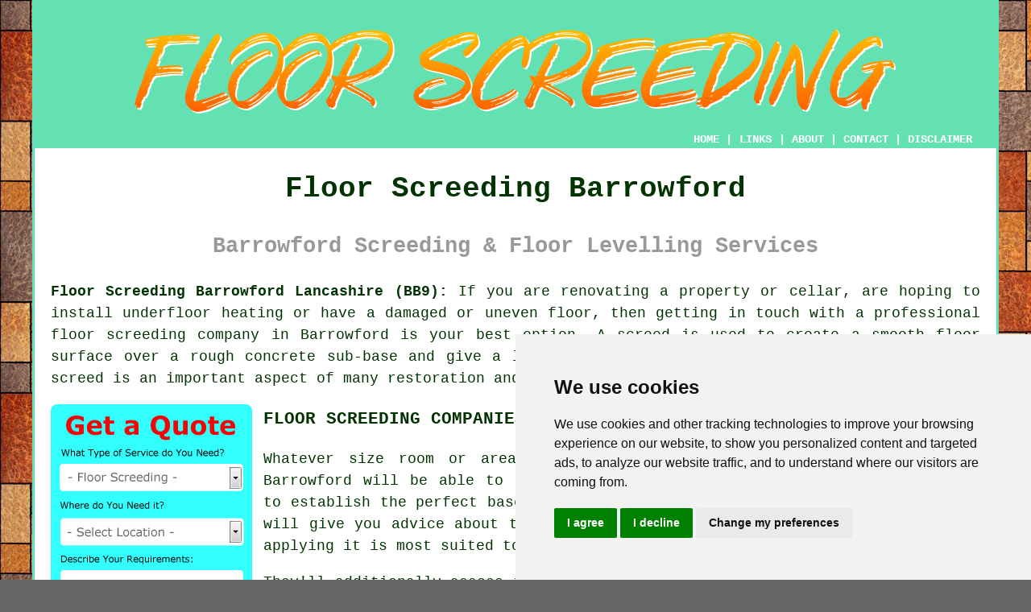

--- FILE ---
content_type: text/html
request_url: https://www.screedwise.uk/barrowford.html
body_size: 10067
content:
<!doctype html>

<html lang="en">

<head>

<meta charset="utf-8">
  
<title>Barrowford Screeding Services - Floor Screeding</title> <!-- end Floor Screeding Barrowford Lancashire title -->

<meta name="description" content="Floor Screeding Barrowford Lancashire (BB9) - ✔️✔️✔️ For Screeding - If you need floor screeding in the Barrowford area, visit our website." />

<meta name="keywords" content="screeding Barrowford, floor screeding, Barrowford, self-levelling screeds" />

<link href="oneColFixCtrHdr.css" rel="stylesheet" type="text/css" />

<meta name=viewport content="width=device-width, initial-scale=1">

<link rel="icon" type="image/x-icon" href="favicon.ico" />

</head>

<body class="oneColFixCtrHdr">

<!-- Start of Cookie Consent --><script type="text/javascript" src="cookie-consent.js" charset="UTF-8"></script>

<script type="text/javascript" charset="UTF-8">

document.addEventListener('DOMContentLoaded', function () {

cookieconsent.run({"notice_banner_type":"simple","consent_type":"express","palette":"light","language":"en","page_load_consent_levels":["strictly-necessary"],"notice_banner_reject_button_hide":false,"preferences_center_close_button_hide":false,"website_name":"https://www.screedwise.uk","website_privacy_policy_url":"https://www.screedwise.uk/privacy-policy.html"});

});

</script><!-- End of Cookie Consent -->

<div id="container">
  <div id="header">
  
    <div id="logo"><img src="images/floor-screeding-logo.png" alt="Floor Screeding Barrowford" title="Floor Screeding Barrowford" class="logo" /></div> <!-- end div logo -->

    <div class="navigation" id="navigation"><a href="https://www.screedwise.uk">HOME</a> | <div class="dropdown"> <button class="dropbtn">LINKS</button> <div class="dropdown-content"><a href="barrowford.html">Floor Screeding Barrowford</a> <a href="carlton.html">Floor Screeding</a>
<a href="hemel-hempstead.html">Coloured Screeding</a>
<a href="wootton-bridge.html">Cheap Screeding</a>
<a href="wistaston.html">Floor Screeding</a>
<a href="mexborough.html">Screed Floors</a>
<a href="clevedon.html">Floor Screeding</a>
<a href="molescroft.html">Floor Levelling Services</a>
<a href="newton-aycliffe.html">Commercial Screeding</a>
<a href="millom.html">Floor Levelling</a>
<a href="theydon-bois.html">Cheap Floor Screeding</a>
<a href="teignmouth.html">Floor Screeders</a>
<a href="barking.html">Floor Levelling</a>
<a href="newbury.html">Floor Screeders</a>
<a href="downend.html">Screeding</a>
<a href="annfield-plain.html">Screeding Contractors</a>
<a href="kingsbridge.html">Decorative Screeding</a>
<a href="chessington.html">Floor Screeding</a>
<a href="farnham-royal.html">Screeding Services</a>
<a href="chadderton.html">Screed Flooring</a>
<a href="braunton.html">Flooring Contractors</a>
<a href="liversedge.html">Floor Screeding</a>
<a href="alderholt.html">Screeding</a>
<a href="wombourne.html">Screed Flooring</a>
<a href="coleford.html">Floor Levelling Services</a>
<a href="stroud.html">Screeding Specialists</a>
<a href="bredbury.html">Coloured Screeding</a>
<a href="thornaby.html">Coloured Screeding</a>
<a href="earby.html">Screeding</a>
<a href="lutterworth.html">Screeding Companies</a>
<a href="grappenhall.html">Screeding Companies</a>
<a href="melbourn.html">Floor Screeding</a>
<a href="sheerness.html">Screeding Contractors</a>
<a href="chatteris.html">Screeding Contractors</a>
<a href="whickham.html">Screeding Companies</a>
<a href="birstall.html">Cheap Screeding</a>
<a href="croston.html">Decorative Screeding</a>
<a href="christchurch.html">Screeding Contractors</a>
<a href="innsworth.html">Screeding Services</a>
<a href="lingfield.html">Cheap Screeding</a>
<a href="llandudno.html">Screed Flooring</a>
<a href="../near-to-me/danbury.html">Commercial Screeding</a>
<a href="../near-to-me/hughenden-valley.html">Flooring Contractors</a>
<a href="../nearby/ponteland.html">Screeding</a></div></div> | <a href="about.html" rel="nofollow">ABOUT</a> | <a href="contact.html" rel="nofollow">CONTACT</a> | <a href="disclaimer.html" target="_blank" rel="nofollow">DISCLAIMER</a></div>
  <!-- end #header --></div>
  <div id="mainContent">

    <h1 class="centretext">Floor Screeding Barrowford</h1>
	
    <h2 class="greytext">Barrowford Screeding &amp; Floor Levelling Services</h2>
    
    <div id="article"><div id="paraone"><p><strong class="boldlink"><a href="https://www.screedwise.uk">Floor Screeding Barrowford Lancashire (BB9):</a></strong> If you are renovating a property or cellar, are hoping to install underfloor heating or have a damaged or uneven floor, then getting in touch with a professional <span class="blacklinks"><a href="stone.html" title="floor screeding">floor screeding</a></span> company in Barrowford is your best option. A screed is used to create a smooth floor surface over a rough concrete sub-base and give a level base for you final flooring material. A floor screed is an important aspect of many restoration and building projects in Barrowford.</p></div> <!-- end paraone 6V 2 para versions -->

<div id="quote"><a href="contact.html" rel="nofollow"><img src="images/floor-screeding-quote-form.jpg" alt="Free Barrowford Floor Screeding Quotes" title="Free Barrowford Floor Screeding Quotes" /></a></div>

<!-- THE FOLLOWING PARA IS SPLIT IN TWO -->

<div id="paratwo"><h3>FLOOR SCREEDING COMPANIES BARROWFORD</h3><p>Whatever size room or area you're remodeling, a local screeding company in Barrowford will be able to supply the experience and correct working practices to establish the perfect base for your floors. After assessing your project they will give you advice about the perfect choice of screed and which technique for applying it is most suited to your circumstances.</p> <!-- 6V -->

<img src="images/trade-images/floor-screeding.jpg" alt="Floor Screeding Barrowford Lancashire (BB9)" title="Floor Screeding Barrowford Lancashire (BB9)" class="floatright" />

<p>They'll additionally assess if <span class="blacklinks"><a href="leyland.html" title="a structural engineer">a structural engineer</a></span> is required to make certain any flex strength, load requirements and point loadings are satisfied as outlined by the building regulations.</p></div> <!-- end paratwo -->

<div id="parathree"><p>A qualified and skilled work force is essential to a successful outcome and will extend the lifespan of your floor through the use of the correct form of <span class="blacklinks"><a href="wigton.html" title="screed">screed</a></span> for your room's intended purpose. There are many different kinds of floor screed and selecting the appropriate mix and installation technique is vital if you are to create a high quality floor that is both fit for purpose and durable.</p></div> <!-- end parathree -->

<div id="parafour"><p>Before choosing a floor screeding company from the many operating in the Barrowford area, ask to what standard of finish they are basing their estimate, and also ensure that you get two or three price quotes. The SR (Surface Regularity) finish is the number to watch out for when getting a quotation from Barrowford floor screeding companies. SR2 and SR3 will be less expensive options, although the finished floor surface may have errors and deviations, whilst SR1 guarantees a perfect quality of finish. Any errors in the final screeding can cause issues with laying flooring owing to ridges, flat spots, indentations in the floor surface.</p></div> <!-- end parafour -->

<img src="images/trade-images/floor-screeders-near.jpg" alt="Floor Screeders Barrowford (01282)" title="Floor Screeders Barrowford (01282)" class="floatleft" />

<div id="parafive"><p>British Standards BS8204 lays down the guidelines and regulations that all Barrowford screeding <span class="blacklinks"><a href="skelmersdale.html" title="contractors">contractors</a></span> is obliged to follow, and if applying specialist screeding solutions, (Gypsol, Flowcrete, Cemfloor etc), they must be approved by the manufacturers as being trained and skilled in their use. A contractor holding such accreditation proves they have been trained and assessed in the use of these screeding products and can offer a high standard of service in all aspects of their installation.</p></div> <!-- end parafive -->

<p>Barrowford commercial <span class="blacklinks"><a href="accrington.html" title="screeders">screeders</a></span> might be involved in screeding floors in salons, schools, hospitals, factories, shopping centres and warehouses.</p>

<div id="parasix"><h3>TYPES OF SCREED</h3><p><strong>Standard Screeds</strong> - Widely used in domestic flooring projects where the combination of sand and cement is ideal for everyday floor traffic use. 5 parts sand to 1 part cement is the typical mix for standard screed. Once its been laid this 5:1 ratio will dry at a rate of 1mm each day.</p></div> <!-- end parasix -->


<div id="paraeight"><p><strong>Fast Drying and Advanced Drying Screeds</strong> - If there's a need to press ahead urgently with the work owing to time constraints, these screeds dry more speedily than standard screeds. Drying at a rate of 3-7mm/day, subject to the specialised mix, they're normally a <span class="blacklinks"><a href="bamber-bridge.html" title="fibre reinforced">fibre reinforced</a></span> screed and are perfect for projects which have tight schedules.</p></div> <!-- end paraeight -->

<div id="paranine"><p><strong>Polymer Screeds</strong> - An extremely high strength flooring solution where a reduced screed thickness is essential. <span class="blacklinks"><a href="fleetwood.html" title="Polymer screeds">Polymer screeds</a></span> are made by a number of manufacturers and owing to their diverse chemical compositions have specific setting times for each individual product.</p></div> <!-- end paranine -->

<div id="paraseven"><p><strong>Fibre Reinforced Screed</strong> - The favoured choice by professional contractors for use with underfloor heating systems. This is due to the improved strength and protection against thermal shrinkage and cracking offered by the special fibres within the screed. It has a drying rate of 1mm per day.</p></div> <!-- end paraseven -->

<div id="paraeleven"><p><strong>Liquid or Self-Levelling Screeds</strong> - When a high standard of finish is required this compound of cement and latex is used to produce SR1 level screed flooring. It's mainly used to produce a clean, smooth floor over a damaged or poor quality substrate and enables all types of flooring materials to be used. Even with a depth of only one millimetre, the <span class="blacklinks"><a href="leyland.html" title="latex polymers">latex polymers</a></span> within the mixture provide a high strength screed for a variety of uses.</p></div> <!-- end paraeleven -->

<div id="paraten"><p><strong>Industrial and Heavy Duty Screed</strong> - Made for maximum strength and durability in places where traffic is expected to be high or heavy loading on the floor base is required.</p></div> <!-- end paraten -->

<div id="smallquote"><a href="contact.html" rel="nofollow"><img src="images/click-for-a-quote.png" alt="Screeding Quotes Barrowford Lancashire" title="Screeding Quotes Barrowford Lancashire" /></a></div> <!-- end div smallquote -->


<div id="paratwelve"><h3>SCREEDING PREPARATION AND INSTALLATION</h3><p>Preparation is crucial for a quality finished <span class="blacklinks"><a href="adlington.html" title="screed surface">screed surface</a></span> that will be durable and hard wearing. The existing floor surfaces should be cleaned to eradicate any grease, debris, oil and paint that might affect the adhesion of the screeding.</p></div> <!-- end paratwelve -->

<img src="images/trade-images/screeding-near.jpg" alt="Screeding Near Barrowford (BB9)" title="Screeding Near Barrowford (BB9)" class="floatright" />

<div id="parathirteen"><p>If any cleaning products were used in this process it's vital to ensure that no residues of soaps, detergents or other cleaning products are left on the surface and it's allowed to dry out naturally. If screeding over a stone or cement floor all cracks should be mended to stop them from "travelling" up through your <span class="blacklinks"><a href="heysham.html" title="screed layer">screed layer</a></span> and producing imperfections on the finished floor surface. A site survey will enable your Barrowford screeding company to pinpoint this preparation work and complete it before starting to pour the screeding layer.</p></div> <!-- end parathirteen -->

<div id="parafourteen"><p>A DPM (damp proof membrane) will be put down once the preparation work has been finished to prevent ground dampness getting into the screeding and floor materials. Different thicknesses of special polythene may be used as a <span class="blacklinks"><a href="blackpool.html" title="damp proof membrane">damp proof membrane</a></span> and also act as a barrier for the screed and any insulation materials.</p></div> <!-- end parafourteen -->

<div id="parafifteen"><p>If the area where you live is at risk from radon gas then another barrier is necessary to stop this harmful gas from entering from the ground. A simple air-tight <span class="blacklinks"><a href="parbold.html" title="membrane">membrane</a></span> may be sufficient in locations with relatively low radon emissions, however in more extreme cases there might need to be a more complicated extraction and ventilation system to block any harmful radon.</p></div> <!-- end parafifteen -->

<div id="parasixteen"><p>The final phase of the surface preparation process is the painting or spraying of a sealer or primer. These primers and sealers will make certain that the screed bonds properly to the base surface and help to produce a high quality finished floor. These products need certified technicians to apply them in the right proportions by using airless sprays and other tailor-made equipment. </p></div> <!-- end parasixteen -->

<div id="paraseventeen"><p>If you're installing underfloor heating, this is the time that it will need to be properly laid out and installed. Insulation panels can be put in position and the wires and heating pipes will be securely mounted so there's no movement whilst the screed is applied. Under floor heating is one of the most effective ways to heat a room and a professionally installed system will deliver even warmth all over the floor.</p></div> <!-- end paraseventeen -->

<img src="images/trade-images/floor-screed-services.jpg" alt="Floor Screed Barrowford (01282)" title="Floor Screed Barrowford (01282)" class="floatleft" />

<div id="paraeighteen"><p>The screed can now be mixed and prepared on site and spread onto the floor base. The specific requirements of the room will dictate the type of screeding used. For advanced and quick drying screeds there'll be at least a twenty four hour delay before it can be walked on, and a further 72 hours minimum before any flooring material can be fitted. Such timescales will be increased for standard and heavy duty screeds and the manufacture's guidelines should be followed to the letter to accomplish the best finish and longevity of the floor.</p></div> <!-- end paraeighteen -->

<div id="paranineteen"><p>You can assess the SR standard of the finished screeding once it's solidified enough to walk on. Through the use of a two metre straight-edge the floor surface is checked for any deviations, dips and ridges in the screed surface.</p></div> <!-- end paranineteen -->

<div id="paratwenty"><ul><li><strong>SR1</strong> - Disparities of 3 millimetres or less as measured over the whole area shows your screed floor to be of the finest quality and classed as SR1.</li></ul></div> <!-- end paratwenty -->

<div id="paratwentyone"><ul><li><strong>SR2</strong> - If the screed has a deviation from the straight-edge of 5mm or less it is SR2 quality and is the standard for industrial and commercial floors.</li></ul></div> <!-- end paratwentyone -->

<div id="paratwentytwo"><ul><li><strong>SR3</strong> - If the deviation around the room is 10mm or less the quality of the screeding is classified as SR3 and is fine for utility and garage areas.</li></ul></div> <!-- end paratwentytwo -->

<div id="paratwentythree"><p>If you need to check the screed floor for load bearing, a structural engineer is necessary to carry out the tests. The testing will make certain that your new screeded surface is viable for the load point requirements specified in the original site survey. An assessment called the "drop hammer test" will be conducted on several areas of the screed layer and the outcomes noted. Any screeding that's got load bearing requirements must be approved by a fully qualified structural engineer following the BS8204 regulations. (Tags: Floor Screeding Barrowford, Floor Screed Barrowford, Floor Screeding Services Barrowford, Screeding Barrowford).</p></div> <!-- end paratwentythree -->

<div id="paratwentyfour"></div> <!-- end paratwentyfour -->

<div id="paratwentyfive"></div> <!-- end paratwentyfive -->

	<div id="extraquote"><a href="contact.html" rel="nofollow"><img src="images/screeding-quotes.png" alt="Book a Screeder in Barrowford UK" title="Book a Screeder in Barrowford UK" /></a></div> <!-- end div extraquote -->

<div id="villages"><p>Floor screeding is available in <a href="https://en.wikipedia.org/wiki/Barrowford" target="_blank">Barrowford</a> and also in: Salterforth, Gisburn, Blacko, Lowerford, Brierfield, Nelson, Barley, Rimington, Chatburn, Kelbrook, Foulridge, Fence, Colne, and in these postcodes BB9 6EU, BB9 8PE, BB9 8PT, BB9 6DA, BB9 8NE, BB9 8PN, BB9 8NT, BB9 6BP, BB9 6DR, and BB9 6AB. Local Barrowford <span class="blacklinks"><a href="long-ashton.html" title="floor screeders">floor screeders</a></span> will most likely have the phone code 01282 and the postcode BB9. Checking this out will confirm you access local <span class="blacklinks"><a href="stepps.html" title="screeding">screeding</a></span>. Barrowford home and business owners are able to benefit from these and various other comparable <span class="blacklinks"><a href="barnby-dun.html" title="services">services</a></span>. Click on the "Quote" banner to get quotations for floor screeding.</p></div> <!-- end div villages -->


<div id="OPTIONALTWO"></div> <!-- end div optional two -->

<div id="OPTIONALONE"></div> <!-- end div optional one -->

<div id="OPTIONALFOUR"></div> <!-- end div optional four 8V 3OPS -->

<div id="OPTIONALTHREE"></div> <!-- end div optional three 8V 2OPS -->

<div id="OPTIONALFIVE"></div> <!-- end div optional five 8V -->


<div id="FOOTPRINT"></div> <!-- end div footprint -->

<div id="OPTIONALSIX"><h3>Polished Floor Screeds Barrowford</h3><p>For property owners in Barrowford desiring a sleek and modern flooring solution, <span class="blacklinks"><a href="capel-st-mary.html" title="polished screeds">polished screeds</a></span> have emerged as a popular choice. These floor screeds, characterised by their smooth, trowel-finished surface, offer a robust and visually appealing foundation for a variety of living spaces. For a floor that's both practical and visually striking, this technique lays a cement-based material down first, then polishes it to a high-gloss shine.</p><img src="images/trade-images/polished-screeds.jpg" alt="Polished Screeds Barrowford" title="Polished Screeds Barrowford" class="floatright" /><p>One of the principal advantages of polished screed floors is their low maintenance requirements. In contrast to more traditional flooring, polished <span class="blacklinks"><a href="pill.html" title="screeds">screeds</a></span> do not necessitate frequent waxing or sealing. Making them a great choice for allergy or asthma sufferers, their seamless surface resists the build-up of allergens and dust. To achieve lasting performance, polished screed floors are crafted with outstanding wear resistance, reducing the need for expensive replacements and repairs.</p><p>Barrowford homeowners can also enjoy the versatility offered by polished floor screeds. Offered in a variety of finishes and colours, these can be personalised to perfectly match any interior design theme. <span class="blacklinks"><a href="horbury.html" title="Polished screeds">Polished screeds</a></span> can improve the overall appearance of any Barrowford home, whether you opt for an elaborate pattern or a more restrained, minimalist look. In addition to that, by maximising natural light, their reflective surface can brighten up living spaces, creating a more spacious and welcoming environment. (Polished Screed Flooring Barrowford)</p></div> <!-- end div optional six -->

<div id="OPTIONALSEVEN"></div> <!-- end div optional seven -->

<div id="OPTIONALEIGHT"></div> <!-- end div optional eight -->

<div id="OPTIONALNINE"></div> <!-- end div optional nine -->

<div id="OPTIONALTEN"></div> <!-- end div optional ten -->

<div id="OPTIONALELEVEN"></div> <!-- end div optional eleven -->

<div id="OPTIONALTWELVE"></div> <!-- end div optional twelve -->

<div id="temp"><h3>Screed Floor Removal</h3><p>Elimination and extraction of the existing screed from a surface define the procedure of <span class="blacklinks"><a href="eccleshall.html" title="screed floor removal">screed floor removal</a></span>. Renovating or upgrading a floor often entails the need for it. The removal process requires specialised equipment and techniques to effectively break down and remove the layer of screed. This facilitates the readiness of the surface for new floor covering or other modifications. By specializing in screed removal, professional contractors ensure the efficient and safe removal of the old screed, enabling the floor to start anew, whether for upgrades, design alterations or repairs. (16380 - Screed Removal Barrowford)</p></div> <!-- end div temp -->

<div id="separatearticles"></div> <!-- end div separatearticles -->


<div id="addedstuff"></div> <!-- end div addedstuff -->

<div id="tasks"><h3>Barrowford Screeding Related Tasks</h3><img src="images/trade-images/floor-screeding-tasks.jpg" alt="Screeding Related Tasks Barrowford" title="Screeding Related Tasks Barrowford" class="floatleft" /><p>There is a variety of work that can be carried out by your local Barrowford <span class="blacklinks"><a href="pelsall.html" title="floor">floor</a></span> screeding specialist including unbonded screed, <span class="blacklinks"><a href="edinburgh.html" title="thin bed floor screeding">thin bed floor screeding</a></span> in Barrowford, floor screeding estimates, floor smoothing compounds, domestic floor screeding, pumped floor screeds in Barrowford, acid etching concrete, granolithic screed , sand floor screed, conservatory floor screeding, floor noise dampening, concrete moisture testing, fast drying screeds, garage floor screeding, cellar screeding, floor screed testing, <span class="blacklinks"><a href="dersingham.html" title="screed reinforcement">screed reinforcement</a></span>, <span class="blacklinks"><a href="what-is-screeding.html" title="floor screeding">floor screeding</a></span> tools, polished screeding in Barrowford, floor renovation in Barrowford, decorative floor screeding, screed pump hire, screed testing in Barrowford, floor screed aftercare, underfloor heating installation, screed flooring, floor screeding, underfloor heating screeding, floor resurfacing, shop screeding in Barrowford, and more <a href="https://www.screedscientist.com/" target="_blank">floor screeding</a> tasks. These are just a selection of the duties that are accomplished by those specialising in screeding. Barrowford companies will tell you about their full range of <span class="blacklinks"><a href="chalfont-st-peter.html" title="services">services</a></span>.</p></div> <!-- end div tasks -->

<div id="projects"></div> <!-- end div projects -->

<div id="search"><h3>Browsing on the Internet</h3><p>Simply "Googling it" seems to be the way in which the vast majority of folks in Barrowford hunt for all types of tradesmen or services in this day and age. On the spot and specific results are the benefit of searching with Yahoo, DuckDuckGo, Bing or Google, which were created for this particular intention. On the face of it it may seem that the listings shown on the first page are precisely what you were looking for, however that is not necessarily the case.</p><img src="images/trade-images/search-for-screeding.jpg" alt="Search Engine Results Screeding Barrowford" title="Search Engine Results Screeding Barrowford" class="floatleft" /><p>Picking out the correct keyword phrase is crucial when you are looking for a particular service, and in this situation it should be something like "Barrowford screeding", "floor screeding near me", "floor screeding in Barrowford" or "floor screeding Barrowford".</p><p>Large lead creation Websites like Rated People, Bark, Checkatrade, TrustaTrader, My Hammer or Quotatis, and business directories such as Yelp, Yell, Thomson Local or Gumtree will feature high up on the resulting page one listings, as will solely PPC advertisements (usually the 4 top results).</p><p>The web sites relating to genuine screeding companies in Barrowford will most likely be buried on page two or three of the search results, therefore you will have to dig deeper if you want to get in touch with screeding contractors directly.  Clearly, a number of screeding specialists in Barrowford haven't got their own business internet sites, therefore if that's the case you could happily use any of the trade portals such as Rated People or Trustatrader where you'll be able to read reviews, check out client feedback and obtain free estimates</p></div> <!-- end div search -->

<div id="skiphire"><h3>Barrowford Skip Hire Services</h3><img src="images/trade-images/skip-hire.jpg" alt="Skip Hire Barrowford" title="Skip Hire Barrowford" class="floatright" /><p>While it is nice to do home refurbishments or property makeovers on your property in Barrowford, a major downside can be getting rid of the waste that is generated afterwards. Although floor screeding isn't one of those projects that usually produces lots of waste, that is not always the case, and it will depend on the scale of your particular installation. If the screeding contractors you hire don't deal with waste removal, and it hasn't been listed on your quotation, this is something that you are going to have to deal with.</p><p>The simplest way to get rid of this waste is to hire a skip. If you have never hired a skip before, you may not be aware of the fact that skips come in a multitude of different sizes and volumes. For modest projects there are skip bags and mini-skips, for bigger home renovations and garden clearances there are midi-skips and builders skips, and for commercial use or really massive projects, roll-on roll-off skips are the preferred alternative.</p><p>To arrange your skip hire in Barrowford <a href="skip-hire.html" rel="nofollow">GO HERE</a>.</p></div> <!-- end div skiphire -->

	
	<div id="thirdquote"><a href="contact.html" rel="nofollow"><img src="images/screeding-quotes.png" alt="BARROWFORD FLOOR SCREEDING QUOTES (BB9)" title="BARROWFORD FLOOR SCREEDING QUOTES (BB9)" /></a></div> <!-- end div thirdquote -->

<div id="placesnear"><h3>Floor Screeding Near Barrowford</h3><p>Also <span class="blacklinks"><a href="bristol.html">find</a></span>: Colne floor screeding, Rimington floor screeding, Nelson floor screeding, Lowerford floor screeding, Gisburn floor screeding, Fence floor screeding, Brierfield floor screeding, Barley floor screeding, Kelbrook floor screeding, Chatburn floor screeding, Salterforth floor screeding, Foulridge floor screeding, Blacko floor screeding and more. <span class="blacklinks"><a href="woolston.html" title="Screeding services">Screeding services</a></span> are available in most of these towns and areas. The know-how and expertise required to provide the best quality flooring solutions are possessed by these experienced specialists. For both residential and commercial properties, their expertise in <span class="blacklinks"><a href="ludgershall.html" title="screeding">screeding</a></span> guarantees that the task is carried out to the utmost standards. By clicking <a href="contact.html" rel="nofollow">here</a>, <span class="blacklinks"><a href="limavady.html" title="screeding quotes">screeding quotes</a></span> are available to local home and property owners.</p></div> <!-- end div places near -->

<div id="unordered"><h2><strong class="boldlink"><a href="barrowford.html">Floor Screeding Services Barrowford</a></strong></h2>

	<div id="bark">
	<div id="quotetext"><strong>Find Floor Screeding in Barrowford Here</strong></div>
<div id="ratedpeople"><a href="contact.html" rel="nofollow"><img src="images/floor-screeding-quotes.jpg" alt="Screeding Services in Barrowford Lancashire (01282)" title="Screeding Services in Barrowford Lancashire (01282)" /></a></div>
	</div>
	
	<ul>
		<li>Fast-Dry Screeding</li>
<li>Fibre Reinforced Screeding</li>
<li>Decorative Floor Screeding</li>
<li>Screeding Services</li>
<li>Commercial Screeding</li>
<li>Underfloor Heating Installation</li>
<li>Polished Screed Floors</li>
<li>Screeding Advice</li>
<li>Wet Room Screeding</li>
<li>Cheap Screeding</li>
<li>Floor Levelling</li>
<li>Floor Screeding</li>
<li>Residential Floor Screeding</li>
<li>Floor Damp Proofing</li>
	</ul></div> <!-- end div unordered -->
	
	
<div id="otherskills"></div> <!-- end div other skills -->

<div id="streets"></div> <!-- end div streets -->


<!-- start div gallery -->

<div class="gallery">
  <div class="column">
    <img src="images/trade-images/floor-screeding-services.jpg" alt="Floor Screeding Barrowford (BB9)" title="Floor Screeding Barrowford (BB9)" style="width:100%">
  Floor Screeding Barrowford</div>
  <div class="column">
    <img src="images/trade-images/floor-screed-near.jpg" alt="Floor Screed Near Me Barrowford" title="Floor Screed Near Me Barrowford" style="width:100%">
  Floor Screed Near Barrowford</div>
  <div class="column">
    <img src="images/trade-images/floor-screeders-near.jpg" alt="Floor Screeders Barrowford (01282)" title="Floor Screeders Barrowford (01282)" style="width:100%">
  Floor Screeders Barrowford</div>
</div>

<!-- end div gallery -->


<div id="info"><p>To get local info on Barrowford, Lancashire take a look <a href="https://www.barrowford.org.uk/" target="_blank">here</a></p></div> <!-- end div info -->

<div id="maintowns"><p>More: <a href="prestatyn.html">Screeding Services</a>, <a href="grangemouth.html">Decorative Screeding</a>, <a href="helmshore.html">Screed Floors</a>, <a href="selston.html">Floor Screeding</a>, <a href="kings-worthy.html">Cheap Screeding</a>, <a href="linwood.html">Cheap Floor Screeding</a>, <a href="methil.html">Screed Floors</a>, <a href="verwood.html">Self-Levelling Screeds</a>, <a href="felixstowe.html">Self-Levelling Screeds</a>, <a href="swynnerton.html">Screed Floors</a>, <a href="worsbrough.html">Screeding Contractors</a>, <a href="street.html">Screeding Specialists</a>, <a href="oswaldtwistle.html">Screeding Services</a>, <a href="linton.html">Screed Floors</a>, <a href="edgware.html">Screeding Companies</a>, <a href="carterton.html">Self-Levelling Screeds</a>, <a href="barton-le-clay.html">Screeding Contractors</a>, <a href="strood.html">Screed Flooring</a>, <a href="corfe-mullen.html">Commercial Screeding</a>, <a href="coseley.html">Decorative Screeding</a>, <a href="darley-dale.html">Flooring Contractors</a>, <a href="finedon.html">Commercial Screeding</a>, <a href="thaxted.html">Floor Screeders</a>, <a href="ilminster.html">Screed Reinforcement</a>, <a href="worsbrough.html">Screed Floors</a>, <a href="east-goscote.html">Residential Screeding</a>, <a href="stony-stratford.html">Floor Screeding</a>, <a href="cuffley.html">Residential Screeding</a>, <a href="lanchester.html">Screed Floors</a>, <a href="willingdon.html">Self-Levelling Screeds</a>, <a href="../contractors/kelvedon.html">Screed Flooring</a>, <a href="../contractors/west-wickham.html">Screeding Contractors</a>, <a href="../contractors/ashby-de-la-zouch.html">Cheap Screeding</a>, <a href="../contractors/sawston.html">Coloured Screeding</a>, <a href="../concrete-driveways/bury.html">Cheap Driveways</a>, <a href="../concrete-driveways/canterbury.html">Concrete Driveway Experts</a>, <a href="../concrete-driveways/chorley.html">Driveway Installer</a>.</p></div> <!-- end div maintowns -->

<div id="OPTIONALJOBS"><p><strong>Barrowford Screeding Jobs:</strong> View floor screeding jobs near Barrowford by going here: <a href="https://www.indeed.co.uk/Screeding-jobs-in-Barrowford" target="_blank">Screeding Jobs Barrowford</a></p></div> <!-- end div optionaljobs -->


<div id="postcode"><p>Floor screeding in BB9 area, phone code 01282.</p></div> <!-- end div postcode -->

<p><a href="https://www.screedwise.uk/barrowford.html" target="_top">TOP - Floor Screeding Barrowford</a></p>

	<div id="keywords"><p>Domestic Screeding Barrowford - Self-Levelling Screeding Barrowford - Screeding Quotes Barrowford - Quick-Dry Screeding Barrowford - Screeding Services Barrowford - Screeding Barrowford - Floor Screeding Near Me - Floor Levelling Services Barrowford - Commercial Screeding Barrowford</p></div> <!-- end div keywords --></div> <!-- end Floor Screeding Barrowford (01282) article -->

    <h3 class="centretext"><a href="https://www.screedwise.uk">HOME - FLOOR SCREEDING UK</a></h3>
    
	<div id="date"><p>(This screeding Barrowford page was created on 13-03-2025)</p></div> <!-- end div date -->    
    
	<!-- end #mainContent --></div>
  <div id="footer">
  <div class="floatleft" id="sitemap"><p><a href="ror.xml" target="_blank">Sitemap</a> - <a href="floor-screeding.php">Floor Screeding</a> - <a href="new-pages.html">New</a> - <a href="updated-pages.html">Updated</a> - <a href="screeding.php">Screeding Services</a> - <a href="../contractors/">Screeding Contractors</a></p></div>
  <div class="floatright" id="privacy"><p><a href="privacy-policy.html" target="_blank" rel="nofollow">Privacy</a></p></div>
<p>&nbsp;</p>
	<div id="footerad"><a href="contact.html" rel="nofollow"><img src="images/click-for-a-quote.png" alt="QUOTES FOR FLOOR SCREEDING BARROWFORD" title="QUOTES FOR FLOOR SCREEDING BARROWFORD" /></a></div>
    <p>&copy; Screedwise 2025 - Floor Screeding Barrowford (BB9)</p>
    <br />
  <!-- end #footer --></div> <!-- end Floor Screeding Barrowford (BB9) page -->
<!-- end #container --></div>
</body>
</html>